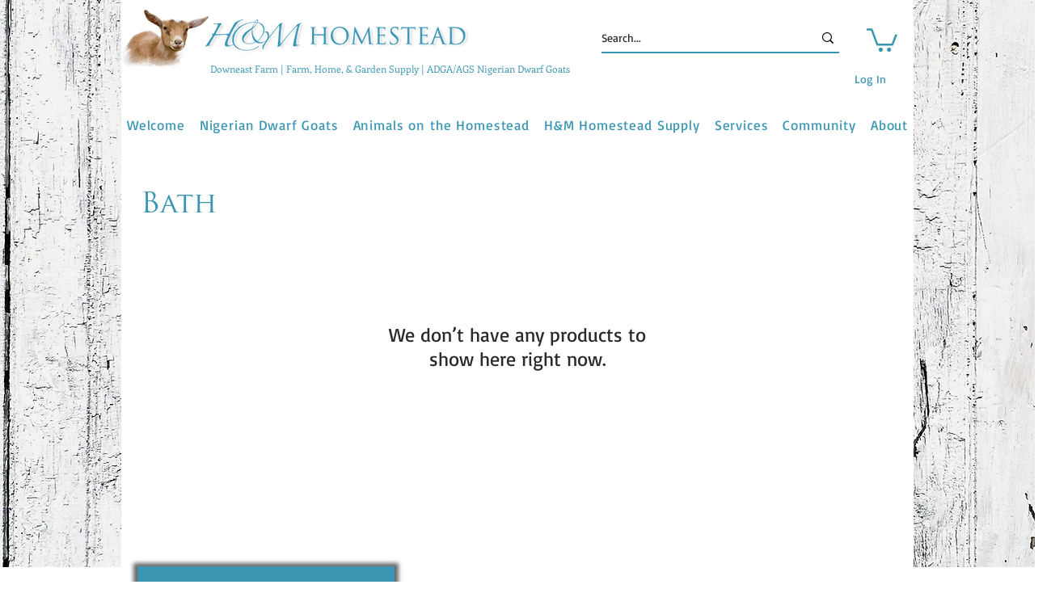

--- FILE ---
content_type: text/html; charset=utf-8
request_url: https://www.google.com/recaptcha/api2/aframe
body_size: 271
content:
<!DOCTYPE HTML><html><head><meta http-equiv="content-type" content="text/html; charset=UTF-8"></head><body><script nonce="sRTWxVOC0QtHXFRkk9xQRA">/** Anti-fraud and anti-abuse applications only. See google.com/recaptcha */ try{var clients={'sodar':'https://pagead2.googlesyndication.com/pagead/sodar?'};window.addEventListener("message",function(a){try{if(a.source===window.parent){var b=JSON.parse(a.data);var c=clients[b['id']];if(c){var d=document.createElement('img');d.src=c+b['params']+'&rc='+(localStorage.getItem("rc::a")?sessionStorage.getItem("rc::b"):"");window.document.body.appendChild(d);sessionStorage.setItem("rc::e",parseInt(sessionStorage.getItem("rc::e")||0)+1);localStorage.setItem("rc::h",'1769043477589');}}}catch(b){}});window.parent.postMessage("_grecaptcha_ready", "*");}catch(b){}</script></body></html>